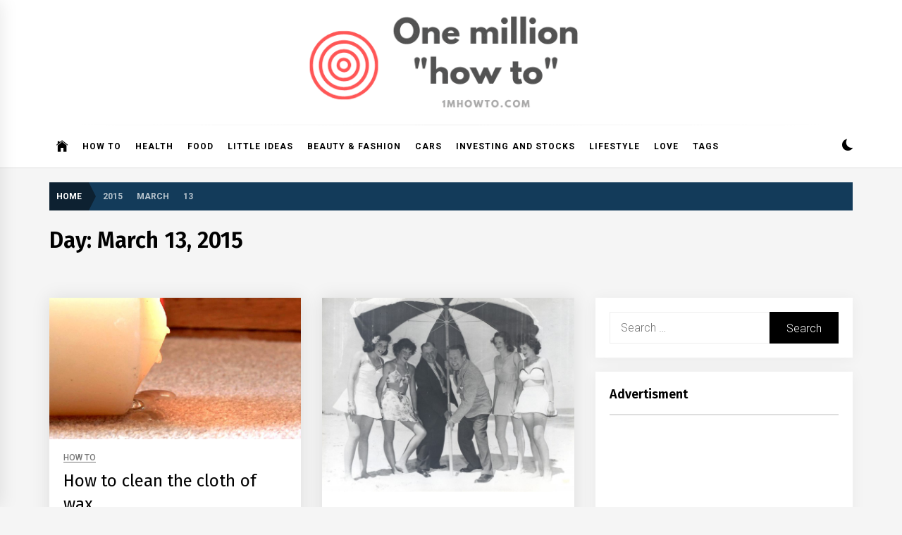

--- FILE ---
content_type: text/html; charset=UTF-8
request_url: https://1mhowto.com/howto/2015/03/13/
body_size: 74606
content:
<!DOCTYPE html>
<html lang="en-US">
<head>
    <meta charset="UTF-8">
    <meta name="viewport" content="width=device-width, initial-scale=1.0, maximum-scale=1.0, user-scalable=no" />
    <link rel="profile" href="https://gmpg.org/xfn/11">

    <title>March 13, 2015 &#8211; 1mhowto.com</title>
<meta name='robots' content='max-image-preview:large' />
	<style>img:is([sizes="auto" i], [sizes^="auto," i]) { contain-intrinsic-size: 3000px 1500px }</style>
	<link rel='dns-prefetch' href='//fonts.googleapis.com' />
<link rel="alternate" type="application/rss+xml" title="1mhowto.com &raquo; Feed" href="https://1mhowto.com/feed/" />
<link rel="alternate" type="application/rss+xml" title="1mhowto.com &raquo; Comments Feed" href="https://1mhowto.com/comments/feed/" />
<script type="text/javascript">
/* <![CDATA[ */
window._wpemojiSettings = {"baseUrl":"https:\/\/s.w.org\/images\/core\/emoji\/15.0.3\/72x72\/","ext":".png","svgUrl":"https:\/\/s.w.org\/images\/core\/emoji\/15.0.3\/svg\/","svgExt":".svg","source":{"concatemoji":"https:\/\/1mhowto.com\/wp-includes\/js\/wp-emoji-release.min.js?ver=6.7.4"}};
/*! This file is auto-generated */
!function(i,n){var o,s,e;function c(e){try{var t={supportTests:e,timestamp:(new Date).valueOf()};sessionStorage.setItem(o,JSON.stringify(t))}catch(e){}}function p(e,t,n){e.clearRect(0,0,e.canvas.width,e.canvas.height),e.fillText(t,0,0);var t=new Uint32Array(e.getImageData(0,0,e.canvas.width,e.canvas.height).data),r=(e.clearRect(0,0,e.canvas.width,e.canvas.height),e.fillText(n,0,0),new Uint32Array(e.getImageData(0,0,e.canvas.width,e.canvas.height).data));return t.every(function(e,t){return e===r[t]})}function u(e,t,n){switch(t){case"flag":return n(e,"\ud83c\udff3\ufe0f\u200d\u26a7\ufe0f","\ud83c\udff3\ufe0f\u200b\u26a7\ufe0f")?!1:!n(e,"\ud83c\uddfa\ud83c\uddf3","\ud83c\uddfa\u200b\ud83c\uddf3")&&!n(e,"\ud83c\udff4\udb40\udc67\udb40\udc62\udb40\udc65\udb40\udc6e\udb40\udc67\udb40\udc7f","\ud83c\udff4\u200b\udb40\udc67\u200b\udb40\udc62\u200b\udb40\udc65\u200b\udb40\udc6e\u200b\udb40\udc67\u200b\udb40\udc7f");case"emoji":return!n(e,"\ud83d\udc26\u200d\u2b1b","\ud83d\udc26\u200b\u2b1b")}return!1}function f(e,t,n){var r="undefined"!=typeof WorkerGlobalScope&&self instanceof WorkerGlobalScope?new OffscreenCanvas(300,150):i.createElement("canvas"),a=r.getContext("2d",{willReadFrequently:!0}),o=(a.textBaseline="top",a.font="600 32px Arial",{});return e.forEach(function(e){o[e]=t(a,e,n)}),o}function t(e){var t=i.createElement("script");t.src=e,t.defer=!0,i.head.appendChild(t)}"undefined"!=typeof Promise&&(o="wpEmojiSettingsSupports",s=["flag","emoji"],n.supports={everything:!0,everythingExceptFlag:!0},e=new Promise(function(e){i.addEventListener("DOMContentLoaded",e,{once:!0})}),new Promise(function(t){var n=function(){try{var e=JSON.parse(sessionStorage.getItem(o));if("object"==typeof e&&"number"==typeof e.timestamp&&(new Date).valueOf()<e.timestamp+604800&&"object"==typeof e.supportTests)return e.supportTests}catch(e){}return null}();if(!n){if("undefined"!=typeof Worker&&"undefined"!=typeof OffscreenCanvas&&"undefined"!=typeof URL&&URL.createObjectURL&&"undefined"!=typeof Blob)try{var e="postMessage("+f.toString()+"("+[JSON.stringify(s),u.toString(),p.toString()].join(",")+"));",r=new Blob([e],{type:"text/javascript"}),a=new Worker(URL.createObjectURL(r),{name:"wpTestEmojiSupports"});return void(a.onmessage=function(e){c(n=e.data),a.terminate(),t(n)})}catch(e){}c(n=f(s,u,p))}t(n)}).then(function(e){for(var t in e)n.supports[t]=e[t],n.supports.everything=n.supports.everything&&n.supports[t],"flag"!==t&&(n.supports.everythingExceptFlag=n.supports.everythingExceptFlag&&n.supports[t]);n.supports.everythingExceptFlag=n.supports.everythingExceptFlag&&!n.supports.flag,n.DOMReady=!1,n.readyCallback=function(){n.DOMReady=!0}}).then(function(){return e}).then(function(){var e;n.supports.everything||(n.readyCallback(),(e=n.source||{}).concatemoji?t(e.concatemoji):e.wpemoji&&e.twemoji&&(t(e.twemoji),t(e.wpemoji)))}))}((window,document),window._wpemojiSettings);
/* ]]> */
</script>
<style id='wp-emoji-styles-inline-css' type='text/css'>

	img.wp-smiley, img.emoji {
		display: inline !important;
		border: none !important;
		box-shadow: none !important;
		height: 1em !important;
		width: 1em !important;
		margin: 0 0.07em !important;
		vertical-align: -0.1em !important;
		background: none !important;
		padding: 0 !important;
	}
</style>
<link rel='stylesheet' id='wp-block-library-css' href='https://1mhowto.com/wp-includes/css/dist/block-library/style.min.css?ver=6.7.4' type='text/css' media='all' />
<style id='classic-theme-styles-inline-css' type='text/css'>
/*! This file is auto-generated */
.wp-block-button__link{color:#fff;background-color:#32373c;border-radius:9999px;box-shadow:none;text-decoration:none;padding:calc(.667em + 2px) calc(1.333em + 2px);font-size:1.125em}.wp-block-file__button{background:#32373c;color:#fff;text-decoration:none}
</style>
<style id='global-styles-inline-css' type='text/css'>
:root{--wp--preset--aspect-ratio--square: 1;--wp--preset--aspect-ratio--4-3: 4/3;--wp--preset--aspect-ratio--3-4: 3/4;--wp--preset--aspect-ratio--3-2: 3/2;--wp--preset--aspect-ratio--2-3: 2/3;--wp--preset--aspect-ratio--16-9: 16/9;--wp--preset--aspect-ratio--9-16: 9/16;--wp--preset--color--black: #000000;--wp--preset--color--cyan-bluish-gray: #abb8c3;--wp--preset--color--white: #ffffff;--wp--preset--color--pale-pink: #f78da7;--wp--preset--color--vivid-red: #cf2e2e;--wp--preset--color--luminous-vivid-orange: #ff6900;--wp--preset--color--luminous-vivid-amber: #fcb900;--wp--preset--color--light-green-cyan: #7bdcb5;--wp--preset--color--vivid-green-cyan: #00d084;--wp--preset--color--pale-cyan-blue: #8ed1fc;--wp--preset--color--vivid-cyan-blue: #0693e3;--wp--preset--color--vivid-purple: #9b51e0;--wp--preset--gradient--vivid-cyan-blue-to-vivid-purple: linear-gradient(135deg,rgba(6,147,227,1) 0%,rgb(155,81,224) 100%);--wp--preset--gradient--light-green-cyan-to-vivid-green-cyan: linear-gradient(135deg,rgb(122,220,180) 0%,rgb(0,208,130) 100%);--wp--preset--gradient--luminous-vivid-amber-to-luminous-vivid-orange: linear-gradient(135deg,rgba(252,185,0,1) 0%,rgba(255,105,0,1) 100%);--wp--preset--gradient--luminous-vivid-orange-to-vivid-red: linear-gradient(135deg,rgba(255,105,0,1) 0%,rgb(207,46,46) 100%);--wp--preset--gradient--very-light-gray-to-cyan-bluish-gray: linear-gradient(135deg,rgb(238,238,238) 0%,rgb(169,184,195) 100%);--wp--preset--gradient--cool-to-warm-spectrum: linear-gradient(135deg,rgb(74,234,220) 0%,rgb(151,120,209) 20%,rgb(207,42,186) 40%,rgb(238,44,130) 60%,rgb(251,105,98) 80%,rgb(254,248,76) 100%);--wp--preset--gradient--blush-light-purple: linear-gradient(135deg,rgb(255,206,236) 0%,rgb(152,150,240) 100%);--wp--preset--gradient--blush-bordeaux: linear-gradient(135deg,rgb(254,205,165) 0%,rgb(254,45,45) 50%,rgb(107,0,62) 100%);--wp--preset--gradient--luminous-dusk: linear-gradient(135deg,rgb(255,203,112) 0%,rgb(199,81,192) 50%,rgb(65,88,208) 100%);--wp--preset--gradient--pale-ocean: linear-gradient(135deg,rgb(255,245,203) 0%,rgb(182,227,212) 50%,rgb(51,167,181) 100%);--wp--preset--gradient--electric-grass: linear-gradient(135deg,rgb(202,248,128) 0%,rgb(113,206,126) 100%);--wp--preset--gradient--midnight: linear-gradient(135deg,rgb(2,3,129) 0%,rgb(40,116,252) 100%);--wp--preset--font-size--small: 13px;--wp--preset--font-size--medium: 20px;--wp--preset--font-size--large: 36px;--wp--preset--font-size--x-large: 42px;--wp--preset--spacing--20: 0.44rem;--wp--preset--spacing--30: 0.67rem;--wp--preset--spacing--40: 1rem;--wp--preset--spacing--50: 1.5rem;--wp--preset--spacing--60: 2.25rem;--wp--preset--spacing--70: 3.38rem;--wp--preset--spacing--80: 5.06rem;--wp--preset--shadow--natural: 6px 6px 9px rgba(0, 0, 0, 0.2);--wp--preset--shadow--deep: 12px 12px 50px rgba(0, 0, 0, 0.4);--wp--preset--shadow--sharp: 6px 6px 0px rgba(0, 0, 0, 0.2);--wp--preset--shadow--outlined: 6px 6px 0px -3px rgba(255, 255, 255, 1), 6px 6px rgba(0, 0, 0, 1);--wp--preset--shadow--crisp: 6px 6px 0px rgba(0, 0, 0, 1);}:where(.is-layout-flex){gap: 0.5em;}:where(.is-layout-grid){gap: 0.5em;}body .is-layout-flex{display: flex;}.is-layout-flex{flex-wrap: wrap;align-items: center;}.is-layout-flex > :is(*, div){margin: 0;}body .is-layout-grid{display: grid;}.is-layout-grid > :is(*, div){margin: 0;}:where(.wp-block-columns.is-layout-flex){gap: 2em;}:where(.wp-block-columns.is-layout-grid){gap: 2em;}:where(.wp-block-post-template.is-layout-flex){gap: 1.25em;}:where(.wp-block-post-template.is-layout-grid){gap: 1.25em;}.has-black-color{color: var(--wp--preset--color--black) !important;}.has-cyan-bluish-gray-color{color: var(--wp--preset--color--cyan-bluish-gray) !important;}.has-white-color{color: var(--wp--preset--color--white) !important;}.has-pale-pink-color{color: var(--wp--preset--color--pale-pink) !important;}.has-vivid-red-color{color: var(--wp--preset--color--vivid-red) !important;}.has-luminous-vivid-orange-color{color: var(--wp--preset--color--luminous-vivid-orange) !important;}.has-luminous-vivid-amber-color{color: var(--wp--preset--color--luminous-vivid-amber) !important;}.has-light-green-cyan-color{color: var(--wp--preset--color--light-green-cyan) !important;}.has-vivid-green-cyan-color{color: var(--wp--preset--color--vivid-green-cyan) !important;}.has-pale-cyan-blue-color{color: var(--wp--preset--color--pale-cyan-blue) !important;}.has-vivid-cyan-blue-color{color: var(--wp--preset--color--vivid-cyan-blue) !important;}.has-vivid-purple-color{color: var(--wp--preset--color--vivid-purple) !important;}.has-black-background-color{background-color: var(--wp--preset--color--black) !important;}.has-cyan-bluish-gray-background-color{background-color: var(--wp--preset--color--cyan-bluish-gray) !important;}.has-white-background-color{background-color: var(--wp--preset--color--white) !important;}.has-pale-pink-background-color{background-color: var(--wp--preset--color--pale-pink) !important;}.has-vivid-red-background-color{background-color: var(--wp--preset--color--vivid-red) !important;}.has-luminous-vivid-orange-background-color{background-color: var(--wp--preset--color--luminous-vivid-orange) !important;}.has-luminous-vivid-amber-background-color{background-color: var(--wp--preset--color--luminous-vivid-amber) !important;}.has-light-green-cyan-background-color{background-color: var(--wp--preset--color--light-green-cyan) !important;}.has-vivid-green-cyan-background-color{background-color: var(--wp--preset--color--vivid-green-cyan) !important;}.has-pale-cyan-blue-background-color{background-color: var(--wp--preset--color--pale-cyan-blue) !important;}.has-vivid-cyan-blue-background-color{background-color: var(--wp--preset--color--vivid-cyan-blue) !important;}.has-vivid-purple-background-color{background-color: var(--wp--preset--color--vivid-purple) !important;}.has-black-border-color{border-color: var(--wp--preset--color--black) !important;}.has-cyan-bluish-gray-border-color{border-color: var(--wp--preset--color--cyan-bluish-gray) !important;}.has-white-border-color{border-color: var(--wp--preset--color--white) !important;}.has-pale-pink-border-color{border-color: var(--wp--preset--color--pale-pink) !important;}.has-vivid-red-border-color{border-color: var(--wp--preset--color--vivid-red) !important;}.has-luminous-vivid-orange-border-color{border-color: var(--wp--preset--color--luminous-vivid-orange) !important;}.has-luminous-vivid-amber-border-color{border-color: var(--wp--preset--color--luminous-vivid-amber) !important;}.has-light-green-cyan-border-color{border-color: var(--wp--preset--color--light-green-cyan) !important;}.has-vivid-green-cyan-border-color{border-color: var(--wp--preset--color--vivid-green-cyan) !important;}.has-pale-cyan-blue-border-color{border-color: var(--wp--preset--color--pale-cyan-blue) !important;}.has-vivid-cyan-blue-border-color{border-color: var(--wp--preset--color--vivid-cyan-blue) !important;}.has-vivid-purple-border-color{border-color: var(--wp--preset--color--vivid-purple) !important;}.has-vivid-cyan-blue-to-vivid-purple-gradient-background{background: var(--wp--preset--gradient--vivid-cyan-blue-to-vivid-purple) !important;}.has-light-green-cyan-to-vivid-green-cyan-gradient-background{background: var(--wp--preset--gradient--light-green-cyan-to-vivid-green-cyan) !important;}.has-luminous-vivid-amber-to-luminous-vivid-orange-gradient-background{background: var(--wp--preset--gradient--luminous-vivid-amber-to-luminous-vivid-orange) !important;}.has-luminous-vivid-orange-to-vivid-red-gradient-background{background: var(--wp--preset--gradient--luminous-vivid-orange-to-vivid-red) !important;}.has-very-light-gray-to-cyan-bluish-gray-gradient-background{background: var(--wp--preset--gradient--very-light-gray-to-cyan-bluish-gray) !important;}.has-cool-to-warm-spectrum-gradient-background{background: var(--wp--preset--gradient--cool-to-warm-spectrum) !important;}.has-blush-light-purple-gradient-background{background: var(--wp--preset--gradient--blush-light-purple) !important;}.has-blush-bordeaux-gradient-background{background: var(--wp--preset--gradient--blush-bordeaux) !important;}.has-luminous-dusk-gradient-background{background: var(--wp--preset--gradient--luminous-dusk) !important;}.has-pale-ocean-gradient-background{background: var(--wp--preset--gradient--pale-ocean) !important;}.has-electric-grass-gradient-background{background: var(--wp--preset--gradient--electric-grass) !important;}.has-midnight-gradient-background{background: var(--wp--preset--gradient--midnight) !important;}.has-small-font-size{font-size: var(--wp--preset--font-size--small) !important;}.has-medium-font-size{font-size: var(--wp--preset--font-size--medium) !important;}.has-large-font-size{font-size: var(--wp--preset--font-size--large) !important;}.has-x-large-font-size{font-size: var(--wp--preset--font-size--x-large) !important;}
:where(.wp-block-post-template.is-layout-flex){gap: 1.25em;}:where(.wp-block-post-template.is-layout-grid){gap: 1.25em;}
:where(.wp-block-columns.is-layout-flex){gap: 2em;}:where(.wp-block-columns.is-layout-grid){gap: 2em;}
:root :where(.wp-block-pullquote){font-size: 1.5em;line-height: 1.6;}
</style>
<link rel='stylesheet' id='infinity-news-google-fonts-css' href='https://fonts.googleapis.com/css?family=Roboto:300,300i,400,400i,500,500i,700,700i|Fira%20Sans:300,300i,400,400i,500,500i,600,600i,700,700i' type='text/css' media='all' />
<link rel='stylesheet' id='ionicons-css' href='https://1mhowto.com/wp-content/themes/infinity-news/assets/lib/ionicons/css/ionicons.min.css?ver=6.7.4' type='text/css' media='all' />
<link rel='stylesheet' id='slick-css' href='https://1mhowto.com/wp-content/themes/infinity-news/assets/lib/slick/css/slick.min.css?ver=6.7.4' type='text/css' media='all' />
<link rel='stylesheet' id='magnific-popup-css' href='https://1mhowto.com/wp-content/themes/infinity-news/assets/lib/magnific-popup/magnific-popup.css?ver=6.7.4' type='text/css' media='all' />
<link rel='stylesheet' id='sidr-nav-css' href='https://1mhowto.com/wp-content/themes/infinity-news/assets/lib/sidr/css/jquery.sidr.dark.css?ver=6.7.4' type='text/css' media='all' />
<link rel='stylesheet' id='aos-css' href='https://1mhowto.com/wp-content/themes/infinity-news/assets/lib/aos/css/aos.css?ver=6.7.4' type='text/css' media='all' />
<link rel='stylesheet' id='infinity-news-style-css' href='https://1mhowto.com/wp-content/themes/infinity-news/style.css?ver=6.7.4' type='text/css' media='all' />
<style id='infinity-news-style-inline-css' type='text/css'>
.block-title-wrapper .block-title-bg, .block-title-wrapper .title-controls-bg{background: #f5f5f5}
</style>
<script type="text/javascript" src="https://1mhowto.com/wp-includes/js/jquery/jquery.min.js?ver=3.7.1" id="jquery-core-js"></script>
<script type="text/javascript" src="https://1mhowto.com/wp-includes/js/jquery/jquery-migrate.min.js?ver=3.4.1" id="jquery-migrate-js"></script>
<link rel="https://api.w.org/" href="https://1mhowto.com/wp-json/" /><link rel="EditURI" type="application/rsd+xml" title="RSD" href="https://1mhowto.com/xmlrpc.php?rsd" />
<meta name="generator" content="WordPress 6.7.4" />
		<style type="text/css">
					.site-title,
			.site-description {
				position: absolute;
				clip: rect(1px, 1px, 1px, 1px);
			}
				</style>
		<link rel="icon" href="https://1mhowto.com/wp-content/uploads/2020/04/cropped-fav1mhowto-150x150.png" sizes="32x32" />
<link rel="icon" href="https://1mhowto.com/wp-content/uploads/2020/04/cropped-fav1mhowto-300x300.png" sizes="192x192" />
<link rel="apple-touch-icon" href="https://1mhowto.com/wp-content/uploads/2020/04/cropped-fav1mhowto-300x300.png" />
<meta name="msapplication-TileImage" content="https://1mhowto.com/wp-content/uploads/2020/04/cropped-fav1mhowto-300x300.png" />
		<style type="text/css" id="wp-custom-css">
			.entry-meta .author-img {display:none !important}
mark, ins {
    background: #fff !important;
}
.twp-align-center .middlebar-items {padding-bottom:0px}
.site-branding img {width:75%}
.tag-vee-link {border:1px solid #ccc;padding:5px 10px;margin:5px;float:left;}		</style>
		</head>

<body class="archive date wp-custom-logo hfeed right-sidebar archive-layout-1 no-offcanvas">

<div id="page" class="site">
    <a class="skip-link screen-reader-text" href="#content">Skip to content</a>

    
    <header id="masthead" class="site-header " >

        
        <div class="site-middlebar flex-block twp-align-center">
            <div class="wrapper">
                <div class="middlebar-items flex-block-items">
                    
                    <div class="site-branding">
                        <a href="https://1mhowto.com/" class="custom-logo-link" rel="home"><img width="500" height="147" src="https://1mhowto.com/wp-content/uploads/2020/04/1mL.png" class="custom-logo" alt="1mhowto.com" decoding="async" fetchpriority="high" srcset="https://1mhowto.com/wp-content/uploads/2020/04/1mL.png 500w, https://1mhowto.com/wp-content/uploads/2020/04/1mL-300x88.png 300w" sizes="(max-width: 500px) 100vw, 500px" /></a>                            <a href="https://1mhowto.com/" class="custom-logo-link custom-logo-link-dark" rel="home">
                                <img src="https://1mhowto.com/wp-content/uploads/2020/04/1mD.png" class="custom-logo" alt="1mhowto.com">
                            </a>
                                                    <p class="site-title">
                                <a href="https://1mhowto.com/" rel="home">1mhowto.com</a>
                            </p>
                                                    <p class="site-description">
                               <span>One million How to</span>
                            </p>
                                            </div><!-- .site-branding -->

                    
                </div>
            </div>
        </div>
        <nav id="site-navigation" class="main-navigation">
            <div class="wrapper">
                <div class="navigation-area">
                    
                    <div class="toggle-menu" aria-controls="primary-menu" aria-expanded="false">
                        <a class="offcanvas-toggle" href="#">
                            <div class="trigger-icon">
                               <span class="menu-label">
                                    Menu                                </span>
                            </div>
                        </a>
                    </div>

                    <div class="menu"><ul id="primary-menu" class="menu"><li class="brand-home"><a title="Home" href="https://1mhowto.com"><span class='icon ion-ios-home'></span></a></li><li id="menu-item-146" class="menu-item menu-item-type-taxonomy menu-item-object-category menu-item-146"><a href="https://1mhowto.com/howto/category/how-to-2/">How to</a></li>
<li id="menu-item-707" class="menu-item menu-item-type-taxonomy menu-item-object-category menu-item-707"><a href="https://1mhowto.com/howto/category/health-2/">Health</a></li>
<li id="menu-item-80" class="menu-item menu-item-type-taxonomy menu-item-object-category menu-item-80"><a href="https://1mhowto.com/howto/category/food-2/">Food</a></li>
<li id="menu-item-493" class="menu-item menu-item-type-taxonomy menu-item-object-category menu-item-493"><a href="https://1mhowto.com/howto/category/little-ideas/">Little ideas</a></li>
<li id="menu-item-169" class="menu-item menu-item-type-taxonomy menu-item-object-category menu-item-169"><a href="https://1mhowto.com/howto/category/beauty-fashion/">Beauty &#038; Fashion</a></li>
<li id="menu-item-79" class="menu-item menu-item-type-taxonomy menu-item-object-category menu-item-79"><a href="https://1mhowto.com/howto/category/cars/">Cars</a></li>
<li id="menu-item-17" class="menu-item menu-item-type-taxonomy menu-item-object-category menu-item-17"><a href="https://1mhowto.com/howto/category/investing-and-stocks/">Investing and Stocks</a></li>
<li id="menu-item-3782" class="menu-item menu-item-type-taxonomy menu-item-object-category menu-item-3782"><a href="https://1mhowto.com/howto/category/lifestyle/">Lifestyle</a></li>
<li id="menu-item-3783" class="menu-item menu-item-type-taxonomy menu-item-object-category menu-item-3783"><a href="https://1mhowto.com/howto/category/love-2/">Love</a></li>
<li id="menu-item-3968" class="menu-item menu-item-type-post_type menu-item-object-page menu-item-3968"><a href="https://1mhowto.com/tags/">Tags</a></li>
</ul></div>
                    <div class="nav-right">

                                                    
                            <div class="twp-color-scheme">
                                <div id="night-mode">
                                    <a role="button" href="#" class="colour-switcher-btn">
                                        <span class="twp-toggle-tooltip"><span class="twp-tooltip-wrapper"></span></span> <i class=""></i>
                                    </a>
                                </div>
                            </div>

                        
                                            </div>

                </div>
            </div>
        </nav><!-- #site-navigation -->
    </header><!-- #masthead -->

    
        <div class="twp-inner-banner">
            <div class="wrapper">

                <nav role="navigation" aria-label="Breadcrumbs" class="breadcrumb-trail breadcrumbs" itemprop="breadcrumb"><ul class="trail-items" itemscope itemtype="http://schema.org/BreadcrumbList"><meta name="numberOfItems" content="4" /><meta name="itemListOrder" content="Ascending" /><li itemprop="itemListElement" itemscope itemtype="http://schema.org/ListItem" class="trail-item trail-begin"><a href="https://1mhowto.com/" rel="home" itemprop="item"><span itemprop="name">Home</span></a><meta itemprop="position" content="1" /></li><li itemprop="itemListElement" itemscope itemtype="http://schema.org/ListItem" class="trail-item"><a href="https://1mhowto.com/howto/2015/" itemprop="item"><span itemprop="name">2015</span></a><meta itemprop="position" content="2" /></li><li itemprop="itemListElement" itemscope itemtype="http://schema.org/ListItem" class="trail-item"><a href="https://1mhowto.com/howto/2015/03/" itemprop="item"><span itemprop="name">March</span></a><meta itemprop="position" content="3" /></li><li itemprop="itemListElement" itemscope itemtype="http://schema.org/ListItem" class="trail-item trail-end"><a href="https://1mhowto.com/howto/2015/03/13/" itemprop="item"><span itemprop="name">13</span></a><meta itemprop="position" content="4" /></li></ul></nav>
                
                    
                    
                        <div class="twp-banner-details">
                            <header class="page-header">
                                <h1 class="page-title">Day: <span>March 13, 2015</span></h1>                            </header><!-- .page-header -->
                        </div>
                    
            </div>
        </div>
    
            <div id="content" class="site-content">
    
	<div id="primary" class="content-area">

		<main id="main" class="site-main">

		
			<div class="article-wraper">
				
<article id="post-1920" class="post-1920 post type-post status-publish format-standard has-post-thumbnail hentry category-how-to-2 tag-candle-wax tag-how-to tag-how-to-clean-the-cloth-of-wax tag-solvent-for-dry-cleaning tag-tutorials-wax tag-warm-iron tag-wax"  data-aos="fade-up" data-aos-delay="300" >

			<div class="post-wrapper">
	
		<div class="post-thumbnail" >

						<a href="https://1mhowto.com/howto/how-to-clean-the-cloth-of-wax/" aria-hidden="true" tabindex="-1">
				<img width="768" height="432" src="https://1mhowto.com/wp-content/uploads/2015/03/wax-removal-picture-02-768x432.jpg" class="attachment-medium_large size-medium_large wp-post-image" alt="How to clean the cloth of wax" decoding="async" srcset="https://1mhowto.com/wp-content/uploads/2015/03/wax-removal-picture-02-768x432.jpg 768w, https://1mhowto.com/wp-content/uploads/2015/03/wax-removal-picture-02-300x169.jpg 300w, https://1mhowto.com/wp-content/uploads/2015/03/wax-removal-picture-02.jpg 1024w" sizes="(max-width: 768px) 100vw, 768px" />
			</a>

			
        </div>

        		
		<div class="article-details ">
			
			
		    <div class="twp-post-content">

		    	
				
					<header class="entry-header">

						<div class="entry-meta entry-meta-category"><span class="cat-links">
								<a class="twp_cat_how-to-2" href="https://1mhowto.com/howto/category/how-to-2/" rel="category tag">How to</a>

							</span></div><h2 class="entry-title"><a href="https://1mhowto.com/howto/how-to-clean-the-cloth-of-wax/" rel="bookmark">How to clean the cloth of wax</a></h2>
						<div class="entry-meta">
	                        <span class="author-img"> <img alt='' src='https://secure.gravatar.com/avatar/129d42e8b0d42a42f8dc35e4ac4d5857?s=100&#038;d=blank&#038;r=g' class='avatar avatar-100 photo avatar-img' height='100' width='100' /></span><span class="byline"> <span class="author vcard"><a class="url fn n" href="https://1mhowto.com/howto/author/howtoadmin/">One Million</a></span></span><span class='sep-date-author'><i class='ion ion-ios-remove'></i></span><span class="posted-on"><a href="https://1mhowto.com/howto/2015/03/13/" rel="bookmark"><time class="entry-date published" datetime="2015-03-13T22:57:45+00:00">March 13, 2015</time><time class="updated" datetime="2015-03-13T21:59:29+00:00">March 13, 2015</time></a></span>	                    </div><!-- .entry-meta -->

					</header><!-- .entry-header -->

				
				<div class="entry-content">
					We know how much wax can spoil the evening if it gets to the clothing, and therefore we bring you ways that you painlessly solve these problems. Candle wax is...				</div><!-- .entry-content -->

								<footer class="entry-footer">
									</footer><!-- .entry-footer -->
			</div>

		</div>

			</div>
	
</article><!-- #post-1920 -->
<article id="post-1917" class="post-1917 post type-post status-publish format-standard has-post-thumbnail hentry category-how-to-2 tag-how-was-umbrella-invented tag-umbraculum tag-umbrella"  data-aos="fade-up" data-aos-delay="300" >

			<div class="post-wrapper">
	
		<div class="post-thumbnail" >

						<a href="https://1mhowto.com/howto/how-was-umbrella-invented/" aria-hidden="true" tabindex="-1">
				<img width="734" height="567" src="https://1mhowto.com/wp-content/uploads/2015/03/trimper.jpg" class="attachment-medium_large size-medium_large wp-post-image" alt="How was umbrella invented" decoding="async" srcset="https://1mhowto.com/wp-content/uploads/2015/03/trimper.jpg 734w, https://1mhowto.com/wp-content/uploads/2015/03/trimper-300x231.jpg 300w" sizes="(max-width: 734px) 100vw, 734px" />
			</a>

			
        </div>

        		
		<div class="article-details ">
			
			
		    <div class="twp-post-content">

		    	
				
					<header class="entry-header">

						<div class="entry-meta entry-meta-category"><span class="cat-links">
								<a class="twp_cat_how-to-2" href="https://1mhowto.com/howto/category/how-to-2/" rel="category tag">How to</a>

							</span></div><h2 class="entry-title"><a href="https://1mhowto.com/howto/how-was-umbrella-invented/" rel="bookmark">How was umbrella invented</a></h2>
						<div class="entry-meta">
	                        <span class="author-img"> <img alt='' src='https://secure.gravatar.com/avatar/129d42e8b0d42a42f8dc35e4ac4d5857?s=100&#038;d=blank&#038;r=g' class='avatar avatar-100 photo avatar-img' height='100' width='100' loading='lazy' /></span><span class="byline"> <span class="author vcard"><a class="url fn n" href="https://1mhowto.com/howto/author/howtoadmin/">One Million</a></span></span><span class='sep-date-author'><i class='ion ion-ios-remove'></i></span><span class="posted-on"><a href="https://1mhowto.com/howto/2015/03/13/" rel="bookmark"><time class="entry-date published updated" datetime="2015-03-13T21:56:35+00:00">March 13, 2015</time></a></span>	                    </div><!-- .entry-meta -->

					</header><!-- .entry-header -->

				
				<div class="entry-content">
					Today we all have an umbrella, but in many ancient societies they were the exclusive privilege of high-born. The first known picture of an umbrella was found on the triumphal...				</div><!-- .entry-content -->

								<footer class="entry-footer">
									</footer><!-- .entry-footer -->
			</div>

		</div>

			</div>
	
</article><!-- #post-1917 -->
<article id="post-1914" class="post-1914 post type-post status-publish format-standard has-post-thumbnail hentry category-how-to-2 tag-driving tag-how-to-walk-if-we-get-lost tag-how-to-walk-straight tag-walking"  data-aos="fade-up" data-aos-delay="300" >

			<div class="post-wrapper">
	
		<div class="post-thumbnail" >

						<a href="https://1mhowto.com/howto/how-to-walk-if-we-get-lost/" aria-hidden="true" tabindex="-1">
				<img width="768" height="520" src="https://1mhowto.com/wp-content/uploads/2015/03/Kompas-768x520.jpg" class="attachment-medium_large size-medium_large wp-post-image" alt="How to walk if we get lost" decoding="async" loading="lazy" srcset="https://1mhowto.com/wp-content/uploads/2015/03/Kompas-768x520.jpg 768w, https://1mhowto.com/wp-content/uploads/2015/03/Kompas-300x203.jpg 300w, https://1mhowto.com/wp-content/uploads/2015/03/Kompas.jpg 887w" sizes="auto, (max-width: 768px) 100vw, 768px" />
			</a>

			
        </div>

        		
		<div class="article-details ">
			
			
		    <div class="twp-post-content">

		    	
				
					<header class="entry-header">

						<div class="entry-meta entry-meta-category"><span class="cat-links">
								<a class="twp_cat_how-to-2" href="https://1mhowto.com/howto/category/how-to-2/" rel="category tag">How to</a>

							</span></div><h2 class="entry-title"><a href="https://1mhowto.com/howto/how-to-walk-if-we-get-lost/" rel="bookmark">How to walk if we get lost</a></h2>
						<div class="entry-meta">
	                        <span class="author-img"> <img alt='' src='https://secure.gravatar.com/avatar/129d42e8b0d42a42f8dc35e4ac4d5857?s=100&#038;d=blank&#038;r=g' class='avatar avatar-100 photo avatar-img' height='100' width='100' loading='lazy' /></span><span class="byline"> <span class="author vcard"><a class="url fn n" href="https://1mhowto.com/howto/author/howtoadmin/">One Million</a></span></span><span class='sep-date-author'><i class='ion ion-ios-remove'></i></span><span class="posted-on"><a href="https://1mhowto.com/howto/2015/03/13/" rel="bookmark"><time class="entry-date published updated" datetime="2015-03-13T17:34:30+00:00">March 13, 2015</time></a></span>	                    </div><!-- .entry-meta -->

					</header><!-- .entry-header -->

				
				<div class="entry-content">
					People who get lost in the fog or snow blizzard often walk for hours in circles, imagining that they go in a certain direction. After some time, arriving exactly at...				</div><!-- .entry-content -->

								<footer class="entry-footer">
									</footer><!-- .entry-footer -->
			</div>

		</div>

			</div>
	
</article><!-- #post-1914 -->
<article id="post-1909" class="post-1909 post type-post status-publish format-standard has-post-thumbnail hentry category-how-to-2 category-today-and-tomorrow tag-appeal-for-traffic-violations tag-drivers-license tag-how-to-write-an-appeal tag-trafic-offense"  data-aos="fade-up" data-aos-delay="300" >

			<div class="post-wrapper">
	
		<div class="post-thumbnail" >

						<a href="https://1mhowto.com/howto/how-to-write-an-appeal-for-traffic-offense/" aria-hidden="true" tabindex="-1">
				<img width="768" height="230" src="https://1mhowto.com/wp-content/uploads/2015/03/traffic-offense.jpg" class="attachment-medium_large size-medium_large wp-post-image" alt="How to write an appeal for traffic offense" decoding="async" loading="lazy" srcset="https://1mhowto.com/wp-content/uploads/2015/03/traffic-offense.jpg 2000w, https://1mhowto.com/wp-content/uploads/2015/03/traffic-offense-300x90.jpg 300w, https://1mhowto.com/wp-content/uploads/2015/03/traffic-offense-1024x307.jpg 1024w" sizes="auto, (max-width: 768px) 100vw, 768px" />
			</a>

			
        </div>

        		
		<div class="article-details ">
			
			
		    <div class="twp-post-content">

		    	
				
					<header class="entry-header">

						<div class="entry-meta entry-meta-category"><span class="cat-links">
								<a class="twp_cat_how-to-2" href="https://1mhowto.com/howto/category/how-to-2/" rel="category tag">How to</a>

							
								<a class="twp_cat_today-and-tomorrow" href="https://1mhowto.com/howto/category/today-and-tomorrow/" rel="category tag">Today and Tomorrow</a>

							</span></div><h2 class="entry-title"><a href="https://1mhowto.com/howto/how-to-write-an-appeal-for-traffic-offense/" rel="bookmark">How to write an appeal for traffic offense</a></h2>
						<div class="entry-meta">
	                        <span class="author-img"> <img alt='' src='https://secure.gravatar.com/avatar/129d42e8b0d42a42f8dc35e4ac4d5857?s=100&#038;d=blank&#038;r=g' class='avatar avatar-100 photo avatar-img' height='100' width='100' loading='lazy' /></span><span class="byline"> <span class="author vcard"><a class="url fn n" href="https://1mhowto.com/howto/author/howtoadmin/">One Million</a></span></span><span class='sep-date-author'><i class='ion ion-ios-remove'></i></span><span class="posted-on"><a href="https://1mhowto.com/howto/2015/03/13/" rel="bookmark"><time class="entry-date published updated" datetime="2015-03-13T15:24:54+00:00">March 13, 2015</time></a></span>	                    </div><!-- .entry-meta -->

					</header><!-- .entry-header -->

				
				<div class="entry-content">
					How to with appeal draw out from the payment of penalty or even loss of drivers license? Here we advise you how to write a complaint in order to reduce...				</div><!-- .entry-content -->

								<footer class="entry-footer">
									</footer><!-- .entry-footer -->
			</div>

		</div>

			</div>
	
</article><!-- #post-1909 -->			</div>

			
		</main><!-- #main -->
	</div><!-- #primary -->


<aside id="secondary" class="widget-area">
	<div id="search-2" class="widget widget_search"><form role="search" method="get" class="search-form" action="https://1mhowto.com/">
				<label>
					<span class="screen-reader-text">Search for:</span>
					<input type="search" class="search-field" placeholder="Search &hellip;" value="" name="s" />
				</label>
				<input type="submit" class="search-submit" value="Search" />
			</form></div><div id="text-5" class="widget widget_text"><h2 class="widget-title">Advertisment</h2>			<div class="textwidget"><script async src="https://pagead2.googlesyndication.com/pagead/js/adsbygoogle.js"></script>
<!-- 1m_respSq_2020 -->
<ins class="adsbygoogle"
     style="display:block"
     data-ad-client="ca-pub-5242430442118796"
     data-ad-slot="9580567589"
     data-ad-format="auto"
     data-full-width-responsive="true"></ins>
<script>
     (adsbygoogle = window.adsbygoogle || []).push({});
</script></div>
		</div>
		<div id="recent-posts-2" class="widget widget_recent_entries">
		<h2 class="widget-title">Recent Posts</h2>
		<ul>
											<li>
					<a href="https://1mhowto.com/howto/how-to-buy-bitcoin-and-what-do-to-with-it/">How to buy Bitcoin and what do to with it</a>
									</li>
											<li>
					<a href="https://1mhowto.com/howto/how-to-take-screenshot-on-windows-10-only-using-your-keyboard4203/">How to take screenshot on Windows 10</a>
									</li>
											<li>
					<a href="https://1mhowto.com/howto/how-to-delete-instagram-account-and-how-is-it-different-from-deactivating-it/">How to delete Instagram account and how is it different from deactivating it</a>
									</li>
											<li>
					<a href="https://1mhowto.com/howto/how-to-make-hand-sanitizer-at-home-in-just-few-minutes-4172/">How to make hand sanitizer at home in just few minutes</a>
									</li>
											<li>
					<a href="https://1mhowto.com/howto/how-to-lose-weight-while-at-home-4123/">How to lose weight while at home in 4 easy steps</a>
									</li>
					</ul>

		</div><div id="block-2" class="widget widget_block">
<h2 class="wp-block-heading">Our Friends</h2>
</div><div id="block-3" class="widget widget_block widget_text">
<p><a rel="noreferrer noopener" href="https://hundenetzwerk.net/" data-type="URL" data-id="https://hundenetzwerk.net/" target="_blank">Hunde Netzwerk</a> (DE)</p>
</div><div id="block-4" class="widget widget_block widget_text">
<p></p>
</div><div id="text-16" class="widget widget_text">			<div class="textwidget"><a data-pin-do="buttonFollow" href="https://www.pinterest.com/1mhowtocom/">1mHowTo</a>
<!-- Please call pinit.js only once per page -->
<script type="text/javascript" async defer src="//assets.pinterest.com/js/pinit.js"></script></div>
		</div><div id="categories-2" class="widget widget_categories"><h2 class="widget-title">Categories</h2><form action="https://1mhowto.com" method="get"><label class="screen-reader-text" for="cat">Categories</label><select  name='cat' id='cat' class='postform'>
	<option value='-1'>Select Category</option>
	<option class="level-0" value="1210">Animals&nbsp;&nbsp;(19)</option>
	<option class="level-0" value="107">Beauty &amp; Fashion&nbsp;&nbsp;(74)</option>
	<option class="level-0" value="44">Cars&nbsp;&nbsp;(29)</option>
	<option class="level-0" value="3">Divorces and Marriage&nbsp;&nbsp;(15)</option>
	<option class="level-0" value="1214">DIY&nbsp;&nbsp;(58)</option>
	<option class="level-0" value="2661">family&nbsp;&nbsp;(2)</option>
	<option class="level-0" value="79">Food&nbsp;&nbsp;(79)</option>
	<option class="level-0" value="21">Google Adsense&nbsp;&nbsp;(3)</option>
	<option class="level-0" value="602">Health&nbsp;&nbsp;(171)</option>
	<option class="level-0" value="3104">Household&nbsp;&nbsp;(18)</option>
	<option class="level-0" value="122">How to&nbsp;&nbsp;(525)</option>
	<option class="level-0" value="3703">Insurance&nbsp;&nbsp;(2)</option>
	<option class="level-0" value="2">Investing and Stocks&nbsp;&nbsp;(7)</option>
	<option class="level-0" value="3707">Legal Issues&nbsp;&nbsp;(1)</option>
	<option class="level-0" value="3441">Lifestyle&nbsp;&nbsp;(12)</option>
	<option class="level-0" value="346">Little ideas&nbsp;&nbsp;(120)</option>
	<option class="level-0" value="3199">Love&nbsp;&nbsp;(7)</option>
	<option class="level-0" value="3135">News&nbsp;&nbsp;(14)</option>
	<option class="level-0" value="1">Other&nbsp;&nbsp;(19)</option>
	<option class="level-0" value="26">Social Media&nbsp;&nbsp;(40)</option>
	<option class="level-0" value="61">Technology&nbsp;&nbsp;(167)</option>
	<option class="level-0" value="141">Today and Tomorrow&nbsp;&nbsp;(169)</option>
	<option class="level-0" value="3191">Travel&nbsp;&nbsp;(4)</option>
</select>
</form><script type="text/javascript">
/* <![CDATA[ */

(function() {
	var dropdown = document.getElementById( "cat" );
	function onCatChange() {
		if ( dropdown.options[ dropdown.selectedIndex ].value > 0 ) {
			dropdown.parentNode.submit();
		}
	}
	dropdown.onchange = onCatChange;
})();

/* ]]> */
</script>
</div><div id="tag_cloud-4" class="widget widget_tag_cloud"><h2 class="widget-title">Tags</h2><div class="tagcloud"><a href="https://1mhowto.com/howto/tag/android/" class="tag-cloud-link tag-link-105 tag-link-position-1" style="font-size: 11.675pt;" aria-label="android (15 items)">android</a>
<a href="https://1mhowto.com/howto/tag/apple/" class="tag-cloud-link tag-link-91 tag-link-position-2" style="font-size: 11.5pt;" aria-label="apple (14 items)">apple</a>
<a href="https://1mhowto.com/howto/tag/baking-soda/" class="tag-cloud-link tag-link-461 tag-link-position-3" style="font-size: 9.05pt;" aria-label="baking soda (7 items)">baking soda</a>
<a href="https://1mhowto.com/howto/tag/beauty/" class="tag-cloud-link tag-link-152 tag-link-position-4" style="font-size: 12.55pt;" aria-label="beauty (19 items)">beauty</a>
<a href="https://1mhowto.com/howto/tag/business/" class="tag-cloud-link tag-link-207 tag-link-position-5" style="font-size: 8pt;" aria-label="business (5 items)">business</a>
<a href="https://1mhowto.com/howto/tag/cars-2/" class="tag-cloud-link tag-link-45 tag-link-position-6" style="font-size: 9.4875pt;" aria-label="cars (8 items)">cars</a>
<a href="https://1mhowto.com/howto/tag/children/" class="tag-cloud-link tag-link-203 tag-link-position-7" style="font-size: 8pt;" aria-label="children (5 items)">children</a>
<a href="https://1mhowto.com/howto/tag/cleaning/" class="tag-cloud-link tag-link-177 tag-link-position-8" style="font-size: 8.6125pt;" aria-label="cleaning (6 items)">cleaning</a>
<a href="https://1mhowto.com/howto/tag/coffee/" class="tag-cloud-link tag-link-147 tag-link-position-9" style="font-size: 9.4875pt;" aria-label="coffee (8 items)">coffee</a>
<a href="https://1mhowto.com/howto/tag/divorce/" class="tag-cloud-link tag-link-4 tag-link-position-10" style="font-size: 9.925pt;" aria-label="divorce (9 items)">divorce</a>
<a href="https://1mhowto.com/howto/tag/divorce-laws/" class="tag-cloud-link tag-link-12 tag-link-position-11" style="font-size: 8pt;" aria-label="divorce laws (5 items)">divorce laws</a>
<a href="https://1mhowto.com/howto/tag/diy/" class="tag-cloud-link tag-link-9 tag-link-position-12" style="font-size: 14.475pt;" aria-label="diy (32 items)">diy</a>
<a href="https://1mhowto.com/howto/tag/exercise/" class="tag-cloud-link tag-link-185 tag-link-position-13" style="font-size: 10.625pt;" aria-label="exercise (11 items)">exercise</a>
<a href="https://1mhowto.com/howto/tag/facebook/" class="tag-cloud-link tag-link-29 tag-link-position-14" style="font-size: 10.8875pt;" aria-label="facebook (12 items)">facebook</a>
<a href="https://1mhowto.com/howto/tag/fashion/" class="tag-cloud-link tag-link-175 tag-link-position-15" style="font-size: 9.05pt;" aria-label="fashion (7 items)">fashion</a>
<a href="https://1mhowto.com/howto/tag/food/" class="tag-cloud-link tag-link-74 tag-link-position-16" style="font-size: 11.675pt;" aria-label="food (15 items)">food</a>
<a href="https://1mhowto.com/howto/tag/gmail/" class="tag-cloud-link tag-link-134 tag-link-position-17" style="font-size: 8pt;" aria-label="gmail (5 items)">gmail</a>
<a href="https://1mhowto.com/howto/tag/google/" class="tag-cloud-link tag-link-33 tag-link-position-18" style="font-size: 8pt;" aria-label="google+ (5 items)">google+</a>
<a href="https://1mhowto.com/howto/tag/health/" class="tag-cloud-link tag-link-413 tag-link-position-19" style="font-size: 12.55pt;" aria-label="health (19 items)">health</a>
<a href="https://1mhowto.com/howto/tag/holidays/" class="tag-cloud-link tag-link-276 tag-link-position-20" style="font-size: 8pt;" aria-label="holidays (5 items)">holidays</a>
<a href="https://1mhowto.com/howto/tag/how-to/" class="tag-cloud-link tag-link-121 tag-link-position-21" style="font-size: 22pt;" aria-label="how to (240 items)">how to</a>
<a href="https://1mhowto.com/howto/tag/instagram/" class="tag-cloud-link tag-link-36 tag-link-position-22" style="font-size: 8pt;" aria-label="instagram (5 items)">instagram</a>
<a href="https://1mhowto.com/howto/tag/ios/" class="tag-cloud-link tag-link-178 tag-link-position-23" style="font-size: 8.6125pt;" aria-label="ios (6 items)">ios</a>
<a href="https://1mhowto.com/howto/tag/iphone/" class="tag-cloud-link tag-link-80 tag-link-position-24" style="font-size: 10.275pt;" aria-label="iphone (10 items)">iphone</a>
<a href="https://1mhowto.com/howto/tag/little-ideas-2/" class="tag-cloud-link tag-link-464 tag-link-position-25" style="font-size: 8pt;" aria-label="little ideas (5 items)">little ideas</a>
<a href="https://1mhowto.com/howto/tag/lose-weight/" class="tag-cloud-link tag-link-363 tag-link-position-26" style="font-size: 9.925pt;" aria-label="lose weight (9 items)">lose weight</a>
<a href="https://1mhowto.com/howto/tag/makeup/" class="tag-cloud-link tag-link-1221 tag-link-position-27" style="font-size: 9.4875pt;" aria-label="makeup (8 items)">makeup</a>
<a href="https://1mhowto.com/howto/tag/make-up/" class="tag-cloud-link tag-link-492 tag-link-position-28" style="font-size: 9.05pt;" aria-label="make up (7 items)">make up</a>
<a href="https://1mhowto.com/howto/tag/marriage/" class="tag-cloud-link tag-link-5 tag-link-position-29" style="font-size: 8.6125pt;" aria-label="marriage (6 items)">marriage</a>
<a href="https://1mhowto.com/howto/tag/money/" class="tag-cloud-link tag-link-158 tag-link-position-30" style="font-size: 8pt;" aria-label="money (5 items)">money</a>
<a href="https://1mhowto.com/howto/tag/nails/" class="tag-cloud-link tag-link-379 tag-link-position-31" style="font-size: 8pt;" aria-label="nails (5 items)">nails</a>
<a href="https://1mhowto.com/howto/tag/recipes/" class="tag-cloud-link tag-link-77 tag-link-position-32" style="font-size: 8pt;" aria-label="recipes (5 items)">recipes</a>
<a href="https://1mhowto.com/howto/tag/samsung/" class="tag-cloud-link tag-link-237 tag-link-position-33" style="font-size: 8.6125pt;" aria-label="samsung (6 items)">samsung</a>
<a href="https://1mhowto.com/howto/tag/saving/" class="tag-cloud-link tag-link-148 tag-link-position-34" style="font-size: 8pt;" aria-label="saving (5 items)">saving</a>
<a href="https://1mhowto.com/howto/tag/social-media-2/" class="tag-cloud-link tag-link-28 tag-link-position-35" style="font-size: 10.625pt;" aria-label="social media (11 items)">social media</a>
<a href="https://1mhowto.com/howto/tag/spam/" class="tag-cloud-link tag-link-137 tag-link-position-36" style="font-size: 8pt;" aria-label="spam (5 items)">spam</a>
<a href="https://1mhowto.com/howto/tag/stress/" class="tag-cloud-link tag-link-391 tag-link-position-37" style="font-size: 8.6125pt;" aria-label="stress (6 items)">stress</a>
<a href="https://1mhowto.com/howto/tag/summer/" class="tag-cloud-link tag-link-3119 tag-link-position-38" style="font-size: 8.6125pt;" aria-label="summer (6 items)">summer</a>
<a href="https://1mhowto.com/howto/tag/tech/" class="tag-cloud-link tag-link-329 tag-link-position-39" style="font-size: 12.55pt;" aria-label="tech (19 items)">tech</a>
<a href="https://1mhowto.com/howto/tag/technology-2/" class="tag-cloud-link tag-link-82 tag-link-position-40" style="font-size: 8.6125pt;" aria-label="technology (6 items)">technology</a>
<a href="https://1mhowto.com/howto/tag/tips/" class="tag-cloud-link tag-link-125 tag-link-position-41" style="font-size: 11.5pt;" aria-label="tips (14 items)">tips</a>
<a href="https://1mhowto.com/howto/tag/tricks/" class="tag-cloud-link tag-link-164 tag-link-position-42" style="font-size: 10.275pt;" aria-label="tricks (10 items)">tricks</a>
<a href="https://1mhowto.com/howto/tag/vegetables/" class="tag-cloud-link tag-link-870 tag-link-position-43" style="font-size: 8.6125pt;" aria-label="vegetables (6 items)">vegetables</a>
<a href="https://1mhowto.com/howto/tag/water/" class="tag-cloud-link tag-link-1029 tag-link-position-44" style="font-size: 10.625pt;" aria-label="water (11 items)">water</a>
<a href="https://1mhowto.com/howto/tag/winter/" class="tag-cloud-link tag-link-197 tag-link-position-45" style="font-size: 8pt;" aria-label="winter (5 items)">winter</a></div>
</div></aside><!-- #secondary -->
</div><!-- #content -->

<div id="offcanvas-menu">
    <div class="close-offcanvas-menu offcanvas-item">
        <a href="javascript:void(0)" class="skip-link-offcanvas-start"></a>
        <a href="javascript:void(0)" class="offcanvas-close">
            <span>
               Close            </span>
        </a>
    </div>

   <div class="offcanvas-item">
        <div class="search-bar-offcanvas">
            <form role="search" method="get" class="search-form" action="https://1mhowto.com/">
				<label>
					<span class="screen-reader-text">Search for:</span>
					<input type="search" class="search-field" placeholder="Search &hellip;" value="" name="s" />
				</label>
				<input type="submit" class="search-submit" value="Search" />
			</form>        </div>
   </div>

            <div id="primary-nav-offcanvas" class="offcanvas-navigation offcanvas-item">
            <div class="offcanvas-title">
                Menu            </div>
            <div class="menu"><ul id="primary-menu" class="menu"><li class="brand-home"><a title="Home" href="https://1mhowto.com"><span class='icon ion-ios-home'></span></a></li><li class="menu-item menu-item-type-taxonomy menu-item-object-category menu-item-146"><a href="https://1mhowto.com/howto/category/how-to-2/">How to</a></li>
<li class="menu-item menu-item-type-taxonomy menu-item-object-category menu-item-707"><a href="https://1mhowto.com/howto/category/health-2/">Health</a></li>
<li class="menu-item menu-item-type-taxonomy menu-item-object-category menu-item-80"><a href="https://1mhowto.com/howto/category/food-2/">Food</a></li>
<li class="menu-item menu-item-type-taxonomy menu-item-object-category menu-item-493"><a href="https://1mhowto.com/howto/category/little-ideas/">Little ideas</a></li>
<li class="menu-item menu-item-type-taxonomy menu-item-object-category menu-item-169"><a href="https://1mhowto.com/howto/category/beauty-fashion/">Beauty &#038; Fashion</a></li>
<li class="menu-item menu-item-type-taxonomy menu-item-object-category menu-item-79"><a href="https://1mhowto.com/howto/category/cars/">Cars</a></li>
<li class="menu-item menu-item-type-taxonomy menu-item-object-category menu-item-17"><a href="https://1mhowto.com/howto/category/investing-and-stocks/">Investing and Stocks</a></li>
<li class="menu-item menu-item-type-taxonomy menu-item-object-category menu-item-3782"><a href="https://1mhowto.com/howto/category/lifestyle/">Lifestyle</a></li>
<li class="menu-item menu-item-type-taxonomy menu-item-object-category menu-item-3783"><a href="https://1mhowto.com/howto/category/love-2/">Love</a></li>
<li class="menu-item menu-item-type-post_type menu-item-object-page menu-item-3968"><a href="https://1mhowto.com/tags/">Tags</a></li>
</ul></div>        </div>
        
    <a href="javascript:void(0)" class="skip-link-offcanvas-end"></a>

</div>




            <div class="drawer-handle">
                <div class="drawer-handle-open">
                    <i class="ion ion-ios-add"></i>
                </div>
            </div>

            
                <div class="recommendation-panel-content">
                    <div class="drawer-handle-close">
                        <i class="ion ion-ios-close"></i>
                    </div>
                    <div class="recommendation-panel-slider">
                        <div class="wrapper">
                            <div class="drawer-carousel" data-slick='{"autoplay": true, "dots": false, "arrows": true, "rtl": false}'>
                                
                                    <div class="slide-item">
                                        <article class="story-list">
                                            <div class="post-panel">

                                                <div class="post-thumb">
                                                    <a href="https://1mhowto.com/howto/how-to-clean-your-kitchen-sink-disposal-easy-and-organic/" class="data-bg data-bg-xs" data-background="https://1mhowto.com/wp-content/uploads/2020/04/water-flows-from-the-tap-to-sink-6256-300x200.jpg"></a>
                                                </div>

                                                <div class="entry-content">
                                                    <h3 class="entry-title entry-title-small">
                                                        <a href="https://1mhowto.com/howto/how-to-clean-your-kitchen-sink-disposal-easy-and-organic/">How To Clean Your Kitchen Sink &#038; Disposal: Easy And Organic!</a>
                                                    </h3>
                                                </div>

                                            </div>
                                        </article>
                                    </div>

                                
                                    <div class="slide-item">
                                        <article class="story-list">
                                            <div class="post-panel">

                                                <div class="post-thumb">
                                                    <a href="https://1mhowto.com/howto/how-to-save-money-on-groceries-10-effective-and-easy-to-follow-tips/" class="data-bg data-bg-xs" data-background="https://1mhowto.com/wp-content/uploads/2020/04/woman-in-yellow-tshirt-and-beige-jacket-holding-a-fruit-3962285-300x200.jpg"></a>
                                                </div>

                                                <div class="entry-content">
                                                    <h3 class="entry-title entry-title-small">
                                                        <a href="https://1mhowto.com/howto/how-to-save-money-on-groceries-10-effective-and-easy-to-follow-tips/">How to save money on groceries: 10 Effective and Easy-to-follow tips</a>
                                                    </h3>
                                                </div>

                                            </div>
                                        </article>
                                    </div>

                                
                                    <div class="slide-item">
                                        <article class="story-list">
                                            <div class="post-panel">

                                                <div class="post-thumb">
                                                    <a href="https://1mhowto.com/howto/best-car-accident-lawyers-in-chicago/" class="data-bg data-bg-xs" data-background="https://1mhowto.com/wp-content/uploads/2020/04/mateus-campos-felipe-PERcXdKzYh0-unsplash-300x194.jpg"></a>
                                                </div>

                                                <div class="entry-content">
                                                    <h3 class="entry-title entry-title-small">
                                                        <a href="https://1mhowto.com/howto/best-car-accident-lawyers-in-chicago/">Best car accident lawyers in Chicago</a>
                                                    </h3>
                                                </div>

                                            </div>
                                        </article>
                                    </div>

                                
                                    <div class="slide-item">
                                        <article class="story-list">
                                            <div class="post-panel">

                                                <div class="post-thumb">
                                                    <a href="https://1mhowto.com/howto/5-breathing-techniques-that-can-boost-your-metabolism-and-speed-up-weight-loss/" class="data-bg data-bg-xs" data-background="https://1mhowto.com/wp-content/uploads/2014/11/breathe-300x200.jpg"></a>
                                                </div>

                                                <div class="entry-content">
                                                    <h3 class="entry-title entry-title-small">
                                                        <a href="https://1mhowto.com/howto/5-breathing-techniques-that-can-boost-your-metabolism-and-speed-up-weight-loss/">5 Breathing Techniques That Can Boost Your Metabolism and Speed Up Weight Loss</a>
                                                    </h3>
                                                </div>

                                            </div>
                                        </article>
                                    </div>

                                
                                    <div class="slide-item">
                                        <article class="story-list">
                                            <div class="post-panel">

                                                <div class="post-thumb">
                                                    <a href="https://1mhowto.com/howto/how-to-buy-bitcoin-and-what-do-to-with-it/" class="data-bg data-bg-xs" data-background="https://1mhowto.com/wp-content/uploads/2021/03/bitccoin-300x210.jpg"></a>
                                                </div>

                                                <div class="entry-content">
                                                    <h3 class="entry-title entry-title-small">
                                                        <a href="https://1mhowto.com/howto/how-to-buy-bitcoin-and-what-do-to-with-it/">How to buy Bitcoin and what do to with it</a>
                                                    </h3>
                                                </div>

                                            </div>
                                        </article>
                                    </div>

                                
                                    <div class="slide-item">
                                        <article class="story-list">
                                            <div class="post-panel">

                                                <div class="post-thumb">
                                                    <a href="https://1mhowto.com/howto/how-to-take-screenshot-on-windows-10-only-using-your-keyboard4203/" class="data-bg data-bg-xs" data-background="https://1mhowto.com/wp-content/uploads/2021/03/hot-to-take-screeshoot-windows-10-300x225.jpg"></a>
                                                </div>

                                                <div class="entry-content">
                                                    <h3 class="entry-title entry-title-small">
                                                        <a href="https://1mhowto.com/howto/how-to-take-screenshot-on-windows-10-only-using-your-keyboard4203/">How to take screenshot on Windows 10</a>
                                                    </h3>
                                                </div>

                                            </div>
                                        </article>
                                    </div>

                                
                                    <div class="slide-item">
                                        <article class="story-list">
                                            <div class="post-panel">

                                                <div class="post-thumb">
                                                    <a href="https://1mhowto.com/howto/how-to-delete-instagram-account-and-how-is-it-different-from-deactivating-it/" class="data-bg data-bg-xs" data-background="https://1mhowto.com/wp-content/uploads/2021/03/delete-instgram-300x150.jpg"></a>
                                                </div>

                                                <div class="entry-content">
                                                    <h3 class="entry-title entry-title-small">
                                                        <a href="https://1mhowto.com/howto/how-to-delete-instagram-account-and-how-is-it-different-from-deactivating-it/">How to delete Instagram account and how is it different from deactivating it</a>
                                                    </h3>
                                                </div>

                                            </div>
                                        </article>
                                    </div>

                                
                                    <div class="slide-item">
                                        <article class="story-list">
                                            <div class="post-panel">

                                                <div class="post-thumb">
                                                    <a href="https://1mhowto.com/howto/how-to-make-hand-sanitizer-at-home-in-just-few-minutes-4172/" class="data-bg data-bg-xs" data-background="https://1mhowto.com/wp-content/uploads/2021/03/hand-sanitizer-300x168.jpg"></a>
                                                </div>

                                                <div class="entry-content">
                                                    <h3 class="entry-title entry-title-small">
                                                        <a href="https://1mhowto.com/howto/how-to-make-hand-sanitizer-at-home-in-just-few-minutes-4172/">How to make hand sanitizer at home in just few minutes</a>
                                                    </h3>
                                                </div>

                                            </div>
                                        </article>
                                    </div>

                                
                                    <div class="slide-item">
                                        <article class="story-list">
                                            <div class="post-panel">

                                                <div class="post-thumb">
                                                    <a href="https://1mhowto.com/howto/how-to-lose-weight-while-at-home-4123/" class="data-bg data-bg-xs" data-background="https://1mhowto.com/wp-content/uploads/2021/03/sad-300x178.jpg"></a>
                                                </div>

                                                <div class="entry-content">
                                                    <h3 class="entry-title entry-title-small">
                                                        <a href="https://1mhowto.com/howto/how-to-lose-weight-while-at-home-4123/">How to lose weight while at home in 4 easy steps</a>
                                                    </h3>
                                                </div>

                                            </div>
                                        </article>
                                    </div>

                                
                                    <div class="slide-item">
                                        <article class="story-list">
                                            <div class="post-panel">

                                                <div class="post-thumb">
                                                    <a href="https://1mhowto.com/howto/adobe-photoshop-student-edition-is-quite-different-from-other-products-and-here-is-why/" class="data-bg data-bg-xs" data-background="https://1mhowto.com/wp-content/uploads/2021/02/B001EUBSL0-12-300x211.jpg"></a>
                                                </div>

                                                <div class="entry-content">
                                                    <h3 class="entry-title entry-title-small">
                                                        <a href="https://1mhowto.com/howto/adobe-photoshop-student-edition-is-quite-different-from-other-products-and-here-is-why/">Photoshop Student is different from other products and here is why</a>
                                                    </h3>
                                                </div>

                                            </div>
                                        </article>
                                    </div>

                                
                                    <div class="slide-item">
                                        <article class="story-list">
                                            <div class="post-panel">

                                                <div class="post-thumb">
                                                    <a href="https://1mhowto.com/howto/homemade-hand-sanitizer-everything-you-need-to-know/" class="data-bg data-bg-xs" data-background="https://1mhowto.com/wp-content/uploads/2020/04/woman-applying-hand-sanitizer-3987143-300x200.jpg"></a>
                                                </div>

                                                <div class="entry-content">
                                                    <h3 class="entry-title entry-title-small">
                                                        <a href="https://1mhowto.com/howto/homemade-hand-sanitizer-everything-you-need-to-know/">Homemade Hand Sanitizer: Everything You Need To Know!</a>
                                                    </h3>
                                                </div>

                                            </div>
                                        </article>
                                    </div>

                                
                                    <div class="slide-item">
                                        <article class="story-list">
                                            <div class="post-panel">

                                                <div class="post-thumb">
                                                    <a href="https://1mhowto.com/howto/how-to-lighten-hair-naturally-5-safe-and-easy-methods/" class="data-bg data-bg-xs" data-background="https://1mhowto.com/wp-content/uploads/2020/04/photo-of-jar-near-cinnamon-sticks-3273989-225x300.jpg"></a>
                                                </div>

                                                <div class="entry-content">
                                                    <h3 class="entry-title entry-title-small">
                                                        <a href="https://1mhowto.com/howto/how-to-lighten-hair-naturally-5-safe-and-easy-methods/">How to lighten hair naturally: 5 safe and easy methods</a>
                                                    </h3>
                                                </div>

                                            </div>
                                        </article>
                                    </div>

                                
                                    <div class="slide-item">
                                        <article class="story-list">
                                            <div class="post-panel">

                                                <div class="post-thumb">
                                                    <a href="https://1mhowto.com/howto/basic-fairfax-county-divorce-procedure/" class="data-bg data-bg-xs" data-background="https://1mhowto.com/wp-content/uploads/2020/04/Basic-Fairfax-County-Divorce-Procedure-300x200.jpg"></a>
                                                </div>

                                                <div class="entry-content">
                                                    <h3 class="entry-title entry-title-small">
                                                        <a href="https://1mhowto.com/howto/basic-fairfax-county-divorce-procedure/">Basic Fairfax County Divorce Procedure</a>
                                                    </h3>
                                                </div>

                                            </div>
                                        </article>
                                    </div>

                                
                            </div>
                        </div>
                    </div>
                </div>

            
<footer id="colophon" class="site-footer">

            <div class="footer-top flex-block">
            <div class="wrapper">
                <div class="footer-items flex-block-items">

                    
                                            <div class="footer-right">
                            <div class="footer-items-right search-bar">
                                <form role="search" method="get" class="search-form" action="https://1mhowto.com/">
				<label>
					<span class="screen-reader-text">Search for:</span>
					<input type="search" class="search-field" placeholder="Search &hellip;" value="" name="s" />
				</label>
				<input type="submit" class="search-submit" value="Search" />
			</form>                            </div>

                            <div class="footer-items-right scroll-up">
                                <i class="ion ion-ios-arrow-round-up"></i>
                            </div>
                        </div>
                    
                </div>
            </div>
        </div>
        

    <div class="footer-bottom">
                    <div class="footer-menu">
                <div class="wrapper">
                    <div class="menu"><ul id="footer-menu" class="menu"><li class="menu-item menu-item-type-taxonomy menu-item-object-category menu-item-146"><a href="https://1mhowto.com/howto/category/how-to-2/">How to</a></li>
<li class="menu-item menu-item-type-taxonomy menu-item-object-category menu-item-707"><a href="https://1mhowto.com/howto/category/health-2/">Health</a></li>
<li class="menu-item menu-item-type-taxonomy menu-item-object-category menu-item-80"><a href="https://1mhowto.com/howto/category/food-2/">Food</a></li>
<li class="menu-item menu-item-type-taxonomy menu-item-object-category menu-item-493"><a href="https://1mhowto.com/howto/category/little-ideas/">Little ideas</a></li>
<li class="menu-item menu-item-type-taxonomy menu-item-object-category menu-item-169"><a href="https://1mhowto.com/howto/category/beauty-fashion/">Beauty &#038; Fashion</a></li>
<li class="menu-item menu-item-type-taxonomy menu-item-object-category menu-item-79"><a href="https://1mhowto.com/howto/category/cars/">Cars</a></li>
<li class="menu-item menu-item-type-taxonomy menu-item-object-category menu-item-17"><a href="https://1mhowto.com/howto/category/investing-and-stocks/">Investing and Stocks</a></li>
<li class="menu-item menu-item-type-taxonomy menu-item-object-category menu-item-3782"><a href="https://1mhowto.com/howto/category/lifestyle/">Lifestyle</a></li>
<li class="menu-item menu-item-type-taxonomy menu-item-object-category menu-item-3783"><a href="https://1mhowto.com/howto/category/love-2/">Love</a></li>
<li class="menu-item menu-item-type-post_type menu-item-object-page menu-item-3968"><a href="https://1mhowto.com/tags/">Tags</a></li>
</ul></div>                </div>
            </div>
                <div class="site-copyright">
            <div class="wrapper">
                <div class="site-info">
                    Copyright © 2020. 1mhowto.com. All rights reserved.                    <span class="sep"> | </span>
                    Theme: <strong>Infinity News</strong> by <a href="https://www.themeinwp.com/">Themeinwp</a>.                </div>
            </div><!-- .site-info -->
        </div>
    </div>
</footer><!-- #colophon -->
</div><!-- #page -->

<script type="text/javascript" src="https://1mhowto.com/wp-content/themes/infinity-news/assets/lib/default/js/skip-link-focus-fix.js?ver=20151215" id="infinity-news-skip-link-focus-fix-js"></script>
<script type="text/javascript" src="https://1mhowto.com/wp-content/themes/infinity-news/assets/lib/slick/js/slick.min.js?ver=6.7.4" id="jquery-slick-js"></script>
<script type="text/javascript" src="https://1mhowto.com/wp-content/themes/infinity-news/assets/lib/magnific-popup/jquery.magnific-popup.min.js?ver=6.7.4" id="jquery-magnific-popup-js"></script>
<script type="text/javascript" src="https://1mhowto.com/wp-content/themes/infinity-news/assets/lib/sidr/js/jquery.sidr.min.js?ver=6.7.4" id="jquery-sidr-js"></script>
<script type="text/javascript" src="https://1mhowto.com/wp-content/themes/infinity-news/assets/lib/theiaStickySidebar/theia-sticky-sidebar.min.js?ver=6.7.4" id="theiaStickySidebar-js"></script>
<script type="text/javascript" src="https://1mhowto.com/wp-content/themes/infinity-news/assets/lib/jquery-match-height/js/jquery.matchHeight.min.js?ver=6.7.4" id="match-height-js"></script>
<script type="text/javascript" src="https://1mhowto.com/wp-content/themes/infinity-news/assets/lib/aos/js/aos.js?ver=6.7.4" id="aos-js"></script>
<script type="text/javascript" id="infinity-news-custom-script-js-extra">
/* <![CDATA[ */
var infinity_news_custom_script = {"daymod":"Light Mode","nightmod":"Dark Mode"};
/* ]]> */
</script>
<script type="text/javascript" src="https://1mhowto.com/wp-content/themes/infinity-news/assets/lib/twp/js/script.js?ver=6.7.4" id="infinity-news-custom-script-js"></script>
<script type="text/javascript" id="infinity-news-ajax-js-extra">
/* <![CDATA[ */
var infinity_news_ajax = {"ajax_url":"https:\/\/1mhowto.com\/wp-admin\/admin-ajax.php","loadmore":"Load More","nomore":"No More Posts","loading":"Loading..."};
/* ]]> */
</script>
<script type="text/javascript" src="https://1mhowto.com/wp-content/themes/infinity-news/assets/lib/twp/js/ajax.js?ver=6.7.4" id="infinity-news-ajax-js"></script>

</body>
</html>


--- FILE ---
content_type: text/html; charset=utf-8
request_url: https://www.google.com/recaptcha/api2/aframe
body_size: 267
content:
<!DOCTYPE HTML><html><head><meta http-equiv="content-type" content="text/html; charset=UTF-8"></head><body><script nonce="c-Bs1VKT0eIVwdWaYD9ZnQ">/** Anti-fraud and anti-abuse applications only. See google.com/recaptcha */ try{var clients={'sodar':'https://pagead2.googlesyndication.com/pagead/sodar?'};window.addEventListener("message",function(a){try{if(a.source===window.parent){var b=JSON.parse(a.data);var c=clients[b['id']];if(c){var d=document.createElement('img');d.src=c+b['params']+'&rc='+(localStorage.getItem("rc::a")?sessionStorage.getItem("rc::b"):"");window.document.body.appendChild(d);sessionStorage.setItem("rc::e",parseInt(sessionStorage.getItem("rc::e")||0)+1);localStorage.setItem("rc::h",'1768955812311');}}}catch(b){}});window.parent.postMessage("_grecaptcha_ready", "*");}catch(b){}</script></body></html>